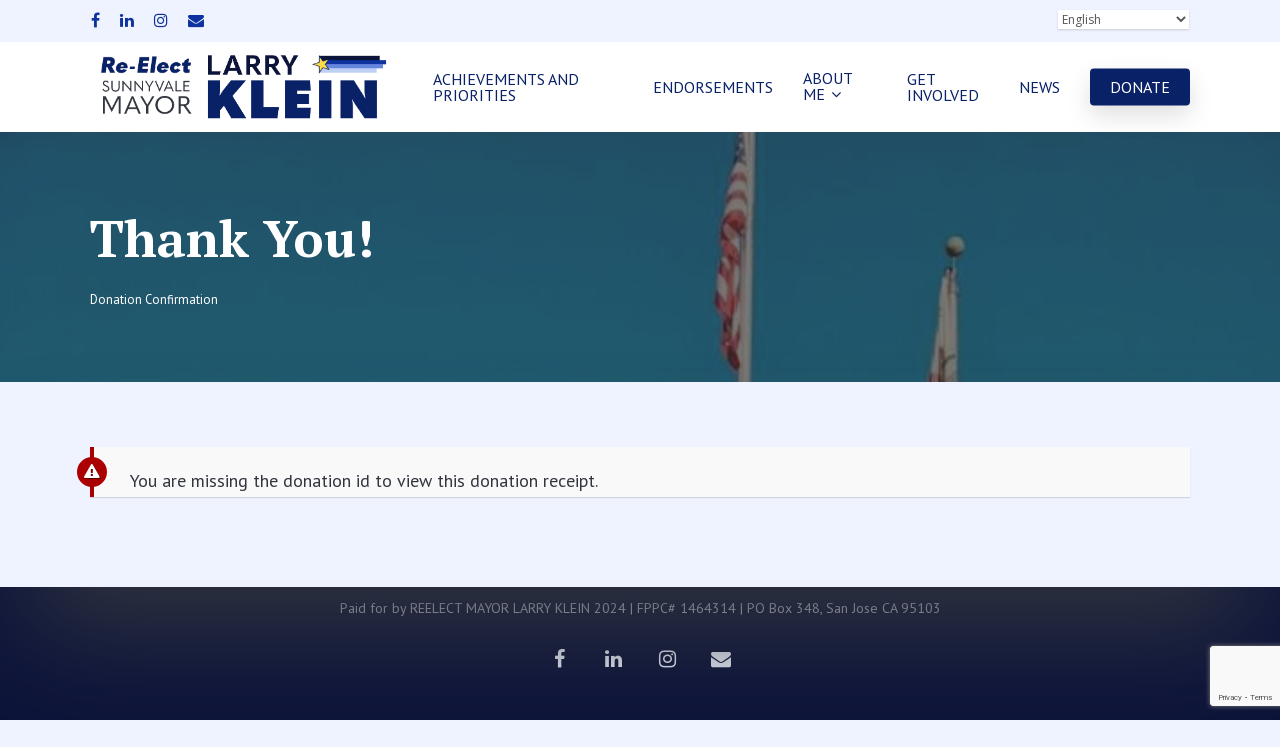

--- FILE ---
content_type: text/html; charset=utf-8
request_url: https://www.google.com/recaptcha/api2/anchor?ar=1&k=6LfnKW4aAAAAALuXHeobo6iUTG_pNAigR75N0jMT&co=aHR0cHM6Ly9sYXJyeWZvcm1heW9yLmNvbTo0NDM.&hl=en&v=N67nZn4AqZkNcbeMu4prBgzg&size=invisible&anchor-ms=20000&execute-ms=30000&cb=w840aesb6t8z
body_size: 48360
content:
<!DOCTYPE HTML><html dir="ltr" lang="en"><head><meta http-equiv="Content-Type" content="text/html; charset=UTF-8">
<meta http-equiv="X-UA-Compatible" content="IE=edge">
<title>reCAPTCHA</title>
<style type="text/css">
/* cyrillic-ext */
@font-face {
  font-family: 'Roboto';
  font-style: normal;
  font-weight: 400;
  font-stretch: 100%;
  src: url(//fonts.gstatic.com/s/roboto/v48/KFO7CnqEu92Fr1ME7kSn66aGLdTylUAMa3GUBHMdazTgWw.woff2) format('woff2');
  unicode-range: U+0460-052F, U+1C80-1C8A, U+20B4, U+2DE0-2DFF, U+A640-A69F, U+FE2E-FE2F;
}
/* cyrillic */
@font-face {
  font-family: 'Roboto';
  font-style: normal;
  font-weight: 400;
  font-stretch: 100%;
  src: url(//fonts.gstatic.com/s/roboto/v48/KFO7CnqEu92Fr1ME7kSn66aGLdTylUAMa3iUBHMdazTgWw.woff2) format('woff2');
  unicode-range: U+0301, U+0400-045F, U+0490-0491, U+04B0-04B1, U+2116;
}
/* greek-ext */
@font-face {
  font-family: 'Roboto';
  font-style: normal;
  font-weight: 400;
  font-stretch: 100%;
  src: url(//fonts.gstatic.com/s/roboto/v48/KFO7CnqEu92Fr1ME7kSn66aGLdTylUAMa3CUBHMdazTgWw.woff2) format('woff2');
  unicode-range: U+1F00-1FFF;
}
/* greek */
@font-face {
  font-family: 'Roboto';
  font-style: normal;
  font-weight: 400;
  font-stretch: 100%;
  src: url(//fonts.gstatic.com/s/roboto/v48/KFO7CnqEu92Fr1ME7kSn66aGLdTylUAMa3-UBHMdazTgWw.woff2) format('woff2');
  unicode-range: U+0370-0377, U+037A-037F, U+0384-038A, U+038C, U+038E-03A1, U+03A3-03FF;
}
/* math */
@font-face {
  font-family: 'Roboto';
  font-style: normal;
  font-weight: 400;
  font-stretch: 100%;
  src: url(//fonts.gstatic.com/s/roboto/v48/KFO7CnqEu92Fr1ME7kSn66aGLdTylUAMawCUBHMdazTgWw.woff2) format('woff2');
  unicode-range: U+0302-0303, U+0305, U+0307-0308, U+0310, U+0312, U+0315, U+031A, U+0326-0327, U+032C, U+032F-0330, U+0332-0333, U+0338, U+033A, U+0346, U+034D, U+0391-03A1, U+03A3-03A9, U+03B1-03C9, U+03D1, U+03D5-03D6, U+03F0-03F1, U+03F4-03F5, U+2016-2017, U+2034-2038, U+203C, U+2040, U+2043, U+2047, U+2050, U+2057, U+205F, U+2070-2071, U+2074-208E, U+2090-209C, U+20D0-20DC, U+20E1, U+20E5-20EF, U+2100-2112, U+2114-2115, U+2117-2121, U+2123-214F, U+2190, U+2192, U+2194-21AE, U+21B0-21E5, U+21F1-21F2, U+21F4-2211, U+2213-2214, U+2216-22FF, U+2308-230B, U+2310, U+2319, U+231C-2321, U+2336-237A, U+237C, U+2395, U+239B-23B7, U+23D0, U+23DC-23E1, U+2474-2475, U+25AF, U+25B3, U+25B7, U+25BD, U+25C1, U+25CA, U+25CC, U+25FB, U+266D-266F, U+27C0-27FF, U+2900-2AFF, U+2B0E-2B11, U+2B30-2B4C, U+2BFE, U+3030, U+FF5B, U+FF5D, U+1D400-1D7FF, U+1EE00-1EEFF;
}
/* symbols */
@font-face {
  font-family: 'Roboto';
  font-style: normal;
  font-weight: 400;
  font-stretch: 100%;
  src: url(//fonts.gstatic.com/s/roboto/v48/KFO7CnqEu92Fr1ME7kSn66aGLdTylUAMaxKUBHMdazTgWw.woff2) format('woff2');
  unicode-range: U+0001-000C, U+000E-001F, U+007F-009F, U+20DD-20E0, U+20E2-20E4, U+2150-218F, U+2190, U+2192, U+2194-2199, U+21AF, U+21E6-21F0, U+21F3, U+2218-2219, U+2299, U+22C4-22C6, U+2300-243F, U+2440-244A, U+2460-24FF, U+25A0-27BF, U+2800-28FF, U+2921-2922, U+2981, U+29BF, U+29EB, U+2B00-2BFF, U+4DC0-4DFF, U+FFF9-FFFB, U+10140-1018E, U+10190-1019C, U+101A0, U+101D0-101FD, U+102E0-102FB, U+10E60-10E7E, U+1D2C0-1D2D3, U+1D2E0-1D37F, U+1F000-1F0FF, U+1F100-1F1AD, U+1F1E6-1F1FF, U+1F30D-1F30F, U+1F315, U+1F31C, U+1F31E, U+1F320-1F32C, U+1F336, U+1F378, U+1F37D, U+1F382, U+1F393-1F39F, U+1F3A7-1F3A8, U+1F3AC-1F3AF, U+1F3C2, U+1F3C4-1F3C6, U+1F3CA-1F3CE, U+1F3D4-1F3E0, U+1F3ED, U+1F3F1-1F3F3, U+1F3F5-1F3F7, U+1F408, U+1F415, U+1F41F, U+1F426, U+1F43F, U+1F441-1F442, U+1F444, U+1F446-1F449, U+1F44C-1F44E, U+1F453, U+1F46A, U+1F47D, U+1F4A3, U+1F4B0, U+1F4B3, U+1F4B9, U+1F4BB, U+1F4BF, U+1F4C8-1F4CB, U+1F4D6, U+1F4DA, U+1F4DF, U+1F4E3-1F4E6, U+1F4EA-1F4ED, U+1F4F7, U+1F4F9-1F4FB, U+1F4FD-1F4FE, U+1F503, U+1F507-1F50B, U+1F50D, U+1F512-1F513, U+1F53E-1F54A, U+1F54F-1F5FA, U+1F610, U+1F650-1F67F, U+1F687, U+1F68D, U+1F691, U+1F694, U+1F698, U+1F6AD, U+1F6B2, U+1F6B9-1F6BA, U+1F6BC, U+1F6C6-1F6CF, U+1F6D3-1F6D7, U+1F6E0-1F6EA, U+1F6F0-1F6F3, U+1F6F7-1F6FC, U+1F700-1F7FF, U+1F800-1F80B, U+1F810-1F847, U+1F850-1F859, U+1F860-1F887, U+1F890-1F8AD, U+1F8B0-1F8BB, U+1F8C0-1F8C1, U+1F900-1F90B, U+1F93B, U+1F946, U+1F984, U+1F996, U+1F9E9, U+1FA00-1FA6F, U+1FA70-1FA7C, U+1FA80-1FA89, U+1FA8F-1FAC6, U+1FACE-1FADC, U+1FADF-1FAE9, U+1FAF0-1FAF8, U+1FB00-1FBFF;
}
/* vietnamese */
@font-face {
  font-family: 'Roboto';
  font-style: normal;
  font-weight: 400;
  font-stretch: 100%;
  src: url(//fonts.gstatic.com/s/roboto/v48/KFO7CnqEu92Fr1ME7kSn66aGLdTylUAMa3OUBHMdazTgWw.woff2) format('woff2');
  unicode-range: U+0102-0103, U+0110-0111, U+0128-0129, U+0168-0169, U+01A0-01A1, U+01AF-01B0, U+0300-0301, U+0303-0304, U+0308-0309, U+0323, U+0329, U+1EA0-1EF9, U+20AB;
}
/* latin-ext */
@font-face {
  font-family: 'Roboto';
  font-style: normal;
  font-weight: 400;
  font-stretch: 100%;
  src: url(//fonts.gstatic.com/s/roboto/v48/KFO7CnqEu92Fr1ME7kSn66aGLdTylUAMa3KUBHMdazTgWw.woff2) format('woff2');
  unicode-range: U+0100-02BA, U+02BD-02C5, U+02C7-02CC, U+02CE-02D7, U+02DD-02FF, U+0304, U+0308, U+0329, U+1D00-1DBF, U+1E00-1E9F, U+1EF2-1EFF, U+2020, U+20A0-20AB, U+20AD-20C0, U+2113, U+2C60-2C7F, U+A720-A7FF;
}
/* latin */
@font-face {
  font-family: 'Roboto';
  font-style: normal;
  font-weight: 400;
  font-stretch: 100%;
  src: url(//fonts.gstatic.com/s/roboto/v48/KFO7CnqEu92Fr1ME7kSn66aGLdTylUAMa3yUBHMdazQ.woff2) format('woff2');
  unicode-range: U+0000-00FF, U+0131, U+0152-0153, U+02BB-02BC, U+02C6, U+02DA, U+02DC, U+0304, U+0308, U+0329, U+2000-206F, U+20AC, U+2122, U+2191, U+2193, U+2212, U+2215, U+FEFF, U+FFFD;
}
/* cyrillic-ext */
@font-face {
  font-family: 'Roboto';
  font-style: normal;
  font-weight: 500;
  font-stretch: 100%;
  src: url(//fonts.gstatic.com/s/roboto/v48/KFO7CnqEu92Fr1ME7kSn66aGLdTylUAMa3GUBHMdazTgWw.woff2) format('woff2');
  unicode-range: U+0460-052F, U+1C80-1C8A, U+20B4, U+2DE0-2DFF, U+A640-A69F, U+FE2E-FE2F;
}
/* cyrillic */
@font-face {
  font-family: 'Roboto';
  font-style: normal;
  font-weight: 500;
  font-stretch: 100%;
  src: url(//fonts.gstatic.com/s/roboto/v48/KFO7CnqEu92Fr1ME7kSn66aGLdTylUAMa3iUBHMdazTgWw.woff2) format('woff2');
  unicode-range: U+0301, U+0400-045F, U+0490-0491, U+04B0-04B1, U+2116;
}
/* greek-ext */
@font-face {
  font-family: 'Roboto';
  font-style: normal;
  font-weight: 500;
  font-stretch: 100%;
  src: url(//fonts.gstatic.com/s/roboto/v48/KFO7CnqEu92Fr1ME7kSn66aGLdTylUAMa3CUBHMdazTgWw.woff2) format('woff2');
  unicode-range: U+1F00-1FFF;
}
/* greek */
@font-face {
  font-family: 'Roboto';
  font-style: normal;
  font-weight: 500;
  font-stretch: 100%;
  src: url(//fonts.gstatic.com/s/roboto/v48/KFO7CnqEu92Fr1ME7kSn66aGLdTylUAMa3-UBHMdazTgWw.woff2) format('woff2');
  unicode-range: U+0370-0377, U+037A-037F, U+0384-038A, U+038C, U+038E-03A1, U+03A3-03FF;
}
/* math */
@font-face {
  font-family: 'Roboto';
  font-style: normal;
  font-weight: 500;
  font-stretch: 100%;
  src: url(//fonts.gstatic.com/s/roboto/v48/KFO7CnqEu92Fr1ME7kSn66aGLdTylUAMawCUBHMdazTgWw.woff2) format('woff2');
  unicode-range: U+0302-0303, U+0305, U+0307-0308, U+0310, U+0312, U+0315, U+031A, U+0326-0327, U+032C, U+032F-0330, U+0332-0333, U+0338, U+033A, U+0346, U+034D, U+0391-03A1, U+03A3-03A9, U+03B1-03C9, U+03D1, U+03D5-03D6, U+03F0-03F1, U+03F4-03F5, U+2016-2017, U+2034-2038, U+203C, U+2040, U+2043, U+2047, U+2050, U+2057, U+205F, U+2070-2071, U+2074-208E, U+2090-209C, U+20D0-20DC, U+20E1, U+20E5-20EF, U+2100-2112, U+2114-2115, U+2117-2121, U+2123-214F, U+2190, U+2192, U+2194-21AE, U+21B0-21E5, U+21F1-21F2, U+21F4-2211, U+2213-2214, U+2216-22FF, U+2308-230B, U+2310, U+2319, U+231C-2321, U+2336-237A, U+237C, U+2395, U+239B-23B7, U+23D0, U+23DC-23E1, U+2474-2475, U+25AF, U+25B3, U+25B7, U+25BD, U+25C1, U+25CA, U+25CC, U+25FB, U+266D-266F, U+27C0-27FF, U+2900-2AFF, U+2B0E-2B11, U+2B30-2B4C, U+2BFE, U+3030, U+FF5B, U+FF5D, U+1D400-1D7FF, U+1EE00-1EEFF;
}
/* symbols */
@font-face {
  font-family: 'Roboto';
  font-style: normal;
  font-weight: 500;
  font-stretch: 100%;
  src: url(//fonts.gstatic.com/s/roboto/v48/KFO7CnqEu92Fr1ME7kSn66aGLdTylUAMaxKUBHMdazTgWw.woff2) format('woff2');
  unicode-range: U+0001-000C, U+000E-001F, U+007F-009F, U+20DD-20E0, U+20E2-20E4, U+2150-218F, U+2190, U+2192, U+2194-2199, U+21AF, U+21E6-21F0, U+21F3, U+2218-2219, U+2299, U+22C4-22C6, U+2300-243F, U+2440-244A, U+2460-24FF, U+25A0-27BF, U+2800-28FF, U+2921-2922, U+2981, U+29BF, U+29EB, U+2B00-2BFF, U+4DC0-4DFF, U+FFF9-FFFB, U+10140-1018E, U+10190-1019C, U+101A0, U+101D0-101FD, U+102E0-102FB, U+10E60-10E7E, U+1D2C0-1D2D3, U+1D2E0-1D37F, U+1F000-1F0FF, U+1F100-1F1AD, U+1F1E6-1F1FF, U+1F30D-1F30F, U+1F315, U+1F31C, U+1F31E, U+1F320-1F32C, U+1F336, U+1F378, U+1F37D, U+1F382, U+1F393-1F39F, U+1F3A7-1F3A8, U+1F3AC-1F3AF, U+1F3C2, U+1F3C4-1F3C6, U+1F3CA-1F3CE, U+1F3D4-1F3E0, U+1F3ED, U+1F3F1-1F3F3, U+1F3F5-1F3F7, U+1F408, U+1F415, U+1F41F, U+1F426, U+1F43F, U+1F441-1F442, U+1F444, U+1F446-1F449, U+1F44C-1F44E, U+1F453, U+1F46A, U+1F47D, U+1F4A3, U+1F4B0, U+1F4B3, U+1F4B9, U+1F4BB, U+1F4BF, U+1F4C8-1F4CB, U+1F4D6, U+1F4DA, U+1F4DF, U+1F4E3-1F4E6, U+1F4EA-1F4ED, U+1F4F7, U+1F4F9-1F4FB, U+1F4FD-1F4FE, U+1F503, U+1F507-1F50B, U+1F50D, U+1F512-1F513, U+1F53E-1F54A, U+1F54F-1F5FA, U+1F610, U+1F650-1F67F, U+1F687, U+1F68D, U+1F691, U+1F694, U+1F698, U+1F6AD, U+1F6B2, U+1F6B9-1F6BA, U+1F6BC, U+1F6C6-1F6CF, U+1F6D3-1F6D7, U+1F6E0-1F6EA, U+1F6F0-1F6F3, U+1F6F7-1F6FC, U+1F700-1F7FF, U+1F800-1F80B, U+1F810-1F847, U+1F850-1F859, U+1F860-1F887, U+1F890-1F8AD, U+1F8B0-1F8BB, U+1F8C0-1F8C1, U+1F900-1F90B, U+1F93B, U+1F946, U+1F984, U+1F996, U+1F9E9, U+1FA00-1FA6F, U+1FA70-1FA7C, U+1FA80-1FA89, U+1FA8F-1FAC6, U+1FACE-1FADC, U+1FADF-1FAE9, U+1FAF0-1FAF8, U+1FB00-1FBFF;
}
/* vietnamese */
@font-face {
  font-family: 'Roboto';
  font-style: normal;
  font-weight: 500;
  font-stretch: 100%;
  src: url(//fonts.gstatic.com/s/roboto/v48/KFO7CnqEu92Fr1ME7kSn66aGLdTylUAMa3OUBHMdazTgWw.woff2) format('woff2');
  unicode-range: U+0102-0103, U+0110-0111, U+0128-0129, U+0168-0169, U+01A0-01A1, U+01AF-01B0, U+0300-0301, U+0303-0304, U+0308-0309, U+0323, U+0329, U+1EA0-1EF9, U+20AB;
}
/* latin-ext */
@font-face {
  font-family: 'Roboto';
  font-style: normal;
  font-weight: 500;
  font-stretch: 100%;
  src: url(//fonts.gstatic.com/s/roboto/v48/KFO7CnqEu92Fr1ME7kSn66aGLdTylUAMa3KUBHMdazTgWw.woff2) format('woff2');
  unicode-range: U+0100-02BA, U+02BD-02C5, U+02C7-02CC, U+02CE-02D7, U+02DD-02FF, U+0304, U+0308, U+0329, U+1D00-1DBF, U+1E00-1E9F, U+1EF2-1EFF, U+2020, U+20A0-20AB, U+20AD-20C0, U+2113, U+2C60-2C7F, U+A720-A7FF;
}
/* latin */
@font-face {
  font-family: 'Roboto';
  font-style: normal;
  font-weight: 500;
  font-stretch: 100%;
  src: url(//fonts.gstatic.com/s/roboto/v48/KFO7CnqEu92Fr1ME7kSn66aGLdTylUAMa3yUBHMdazQ.woff2) format('woff2');
  unicode-range: U+0000-00FF, U+0131, U+0152-0153, U+02BB-02BC, U+02C6, U+02DA, U+02DC, U+0304, U+0308, U+0329, U+2000-206F, U+20AC, U+2122, U+2191, U+2193, U+2212, U+2215, U+FEFF, U+FFFD;
}
/* cyrillic-ext */
@font-face {
  font-family: 'Roboto';
  font-style: normal;
  font-weight: 900;
  font-stretch: 100%;
  src: url(//fonts.gstatic.com/s/roboto/v48/KFO7CnqEu92Fr1ME7kSn66aGLdTylUAMa3GUBHMdazTgWw.woff2) format('woff2');
  unicode-range: U+0460-052F, U+1C80-1C8A, U+20B4, U+2DE0-2DFF, U+A640-A69F, U+FE2E-FE2F;
}
/* cyrillic */
@font-face {
  font-family: 'Roboto';
  font-style: normal;
  font-weight: 900;
  font-stretch: 100%;
  src: url(//fonts.gstatic.com/s/roboto/v48/KFO7CnqEu92Fr1ME7kSn66aGLdTylUAMa3iUBHMdazTgWw.woff2) format('woff2');
  unicode-range: U+0301, U+0400-045F, U+0490-0491, U+04B0-04B1, U+2116;
}
/* greek-ext */
@font-face {
  font-family: 'Roboto';
  font-style: normal;
  font-weight: 900;
  font-stretch: 100%;
  src: url(//fonts.gstatic.com/s/roboto/v48/KFO7CnqEu92Fr1ME7kSn66aGLdTylUAMa3CUBHMdazTgWw.woff2) format('woff2');
  unicode-range: U+1F00-1FFF;
}
/* greek */
@font-face {
  font-family: 'Roboto';
  font-style: normal;
  font-weight: 900;
  font-stretch: 100%;
  src: url(//fonts.gstatic.com/s/roboto/v48/KFO7CnqEu92Fr1ME7kSn66aGLdTylUAMa3-UBHMdazTgWw.woff2) format('woff2');
  unicode-range: U+0370-0377, U+037A-037F, U+0384-038A, U+038C, U+038E-03A1, U+03A3-03FF;
}
/* math */
@font-face {
  font-family: 'Roboto';
  font-style: normal;
  font-weight: 900;
  font-stretch: 100%;
  src: url(//fonts.gstatic.com/s/roboto/v48/KFO7CnqEu92Fr1ME7kSn66aGLdTylUAMawCUBHMdazTgWw.woff2) format('woff2');
  unicode-range: U+0302-0303, U+0305, U+0307-0308, U+0310, U+0312, U+0315, U+031A, U+0326-0327, U+032C, U+032F-0330, U+0332-0333, U+0338, U+033A, U+0346, U+034D, U+0391-03A1, U+03A3-03A9, U+03B1-03C9, U+03D1, U+03D5-03D6, U+03F0-03F1, U+03F4-03F5, U+2016-2017, U+2034-2038, U+203C, U+2040, U+2043, U+2047, U+2050, U+2057, U+205F, U+2070-2071, U+2074-208E, U+2090-209C, U+20D0-20DC, U+20E1, U+20E5-20EF, U+2100-2112, U+2114-2115, U+2117-2121, U+2123-214F, U+2190, U+2192, U+2194-21AE, U+21B0-21E5, U+21F1-21F2, U+21F4-2211, U+2213-2214, U+2216-22FF, U+2308-230B, U+2310, U+2319, U+231C-2321, U+2336-237A, U+237C, U+2395, U+239B-23B7, U+23D0, U+23DC-23E1, U+2474-2475, U+25AF, U+25B3, U+25B7, U+25BD, U+25C1, U+25CA, U+25CC, U+25FB, U+266D-266F, U+27C0-27FF, U+2900-2AFF, U+2B0E-2B11, U+2B30-2B4C, U+2BFE, U+3030, U+FF5B, U+FF5D, U+1D400-1D7FF, U+1EE00-1EEFF;
}
/* symbols */
@font-face {
  font-family: 'Roboto';
  font-style: normal;
  font-weight: 900;
  font-stretch: 100%;
  src: url(//fonts.gstatic.com/s/roboto/v48/KFO7CnqEu92Fr1ME7kSn66aGLdTylUAMaxKUBHMdazTgWw.woff2) format('woff2');
  unicode-range: U+0001-000C, U+000E-001F, U+007F-009F, U+20DD-20E0, U+20E2-20E4, U+2150-218F, U+2190, U+2192, U+2194-2199, U+21AF, U+21E6-21F0, U+21F3, U+2218-2219, U+2299, U+22C4-22C6, U+2300-243F, U+2440-244A, U+2460-24FF, U+25A0-27BF, U+2800-28FF, U+2921-2922, U+2981, U+29BF, U+29EB, U+2B00-2BFF, U+4DC0-4DFF, U+FFF9-FFFB, U+10140-1018E, U+10190-1019C, U+101A0, U+101D0-101FD, U+102E0-102FB, U+10E60-10E7E, U+1D2C0-1D2D3, U+1D2E0-1D37F, U+1F000-1F0FF, U+1F100-1F1AD, U+1F1E6-1F1FF, U+1F30D-1F30F, U+1F315, U+1F31C, U+1F31E, U+1F320-1F32C, U+1F336, U+1F378, U+1F37D, U+1F382, U+1F393-1F39F, U+1F3A7-1F3A8, U+1F3AC-1F3AF, U+1F3C2, U+1F3C4-1F3C6, U+1F3CA-1F3CE, U+1F3D4-1F3E0, U+1F3ED, U+1F3F1-1F3F3, U+1F3F5-1F3F7, U+1F408, U+1F415, U+1F41F, U+1F426, U+1F43F, U+1F441-1F442, U+1F444, U+1F446-1F449, U+1F44C-1F44E, U+1F453, U+1F46A, U+1F47D, U+1F4A3, U+1F4B0, U+1F4B3, U+1F4B9, U+1F4BB, U+1F4BF, U+1F4C8-1F4CB, U+1F4D6, U+1F4DA, U+1F4DF, U+1F4E3-1F4E6, U+1F4EA-1F4ED, U+1F4F7, U+1F4F9-1F4FB, U+1F4FD-1F4FE, U+1F503, U+1F507-1F50B, U+1F50D, U+1F512-1F513, U+1F53E-1F54A, U+1F54F-1F5FA, U+1F610, U+1F650-1F67F, U+1F687, U+1F68D, U+1F691, U+1F694, U+1F698, U+1F6AD, U+1F6B2, U+1F6B9-1F6BA, U+1F6BC, U+1F6C6-1F6CF, U+1F6D3-1F6D7, U+1F6E0-1F6EA, U+1F6F0-1F6F3, U+1F6F7-1F6FC, U+1F700-1F7FF, U+1F800-1F80B, U+1F810-1F847, U+1F850-1F859, U+1F860-1F887, U+1F890-1F8AD, U+1F8B0-1F8BB, U+1F8C0-1F8C1, U+1F900-1F90B, U+1F93B, U+1F946, U+1F984, U+1F996, U+1F9E9, U+1FA00-1FA6F, U+1FA70-1FA7C, U+1FA80-1FA89, U+1FA8F-1FAC6, U+1FACE-1FADC, U+1FADF-1FAE9, U+1FAF0-1FAF8, U+1FB00-1FBFF;
}
/* vietnamese */
@font-face {
  font-family: 'Roboto';
  font-style: normal;
  font-weight: 900;
  font-stretch: 100%;
  src: url(//fonts.gstatic.com/s/roboto/v48/KFO7CnqEu92Fr1ME7kSn66aGLdTylUAMa3OUBHMdazTgWw.woff2) format('woff2');
  unicode-range: U+0102-0103, U+0110-0111, U+0128-0129, U+0168-0169, U+01A0-01A1, U+01AF-01B0, U+0300-0301, U+0303-0304, U+0308-0309, U+0323, U+0329, U+1EA0-1EF9, U+20AB;
}
/* latin-ext */
@font-face {
  font-family: 'Roboto';
  font-style: normal;
  font-weight: 900;
  font-stretch: 100%;
  src: url(//fonts.gstatic.com/s/roboto/v48/KFO7CnqEu92Fr1ME7kSn66aGLdTylUAMa3KUBHMdazTgWw.woff2) format('woff2');
  unicode-range: U+0100-02BA, U+02BD-02C5, U+02C7-02CC, U+02CE-02D7, U+02DD-02FF, U+0304, U+0308, U+0329, U+1D00-1DBF, U+1E00-1E9F, U+1EF2-1EFF, U+2020, U+20A0-20AB, U+20AD-20C0, U+2113, U+2C60-2C7F, U+A720-A7FF;
}
/* latin */
@font-face {
  font-family: 'Roboto';
  font-style: normal;
  font-weight: 900;
  font-stretch: 100%;
  src: url(//fonts.gstatic.com/s/roboto/v48/KFO7CnqEu92Fr1ME7kSn66aGLdTylUAMa3yUBHMdazQ.woff2) format('woff2');
  unicode-range: U+0000-00FF, U+0131, U+0152-0153, U+02BB-02BC, U+02C6, U+02DA, U+02DC, U+0304, U+0308, U+0329, U+2000-206F, U+20AC, U+2122, U+2191, U+2193, U+2212, U+2215, U+FEFF, U+FFFD;
}

</style>
<link rel="stylesheet" type="text/css" href="https://www.gstatic.com/recaptcha/releases/N67nZn4AqZkNcbeMu4prBgzg/styles__ltr.css">
<script nonce="si9SuQQkEli6ERJ4eTjCpA" type="text/javascript">window['__recaptcha_api'] = 'https://www.google.com/recaptcha/api2/';</script>
<script type="text/javascript" src="https://www.gstatic.com/recaptcha/releases/N67nZn4AqZkNcbeMu4prBgzg/recaptcha__en.js" nonce="si9SuQQkEli6ERJ4eTjCpA">
      
    </script></head>
<body><div id="rc-anchor-alert" class="rc-anchor-alert"></div>
<input type="hidden" id="recaptcha-token" value="[base64]">
<script type="text/javascript" nonce="si9SuQQkEli6ERJ4eTjCpA">
      recaptcha.anchor.Main.init("[\x22ainput\x22,[\x22bgdata\x22,\x22\x22,\[base64]/[base64]/[base64]/[base64]/[base64]/[base64]/[base64]/[base64]/bmV3IFlbcV0oQVswXSk6aD09Mj9uZXcgWVtxXShBWzBdLEFbMV0pOmg9PTM/bmV3IFlbcV0oQVswXSxBWzFdLEFbMl0pOmg9PTQ/[base64]/aXcoSS5ILEkpOngoOCx0cnVlLEkpfSxFMj12LnJlcXVlc3RJZGxlQ2FsbGJhY2s/[base64]/[base64]/[base64]/[base64]\\u003d\x22,\[base64]\\u003d\x22,\[base64]/[base64]/w7ZvKh1sDT/[base64]/[base64]/DnUIZUMKeGHRrRSrDucOuw5/[base64]/w60HwqzDg8Oaw7QXTnHCiMKyQw1Ge2FhwptGBF/Co8OKY8KZIE9uwrZCw64yKMOHfcOjw6/Du8K0w7/DjAsKZsK5KlLCsWJ4PykUwoM5eDMie8KqH18WZ2hGY1t0SB4/NsOUAAd1wovDoXLDhMOiw6opwqPDm0TCuW9wYsKWw6LCmEIQHMKSK2XCucOuwp0rw7jCkncWwqPDh8Onw4rDn8OjJMKWwqTDpVFiP8KdwpR2wrgEwqZ/KQ0/WWZaM8K4wr3DgMKoVMOIwqjCoyl7wrnCkRc3wo0Nw404w7B9YsOZPMKxwqkud8KZwqYWRWRnw6YRS3UPw6lCEsO8wrrClAnDscKEw6jCsBTCv3/[base64]/Dl1oyKV1SEVk+wrHDimTDjzrDn8ORDUbDgynDu0PChjvCsMKmwpQlw7oxc20twq/CtXE+w6jDusOxwrrDt2Qsw7jDsXoGTHh6w4RSa8KDwp/CjE/DsHTDksOHw6kowr1CcMOPw5jCmw4ew4lfCXsWwr9VJTYQcVhOwqFgesKOMMKsI00ndcKBTgDCnlfCgAnDlMKZwpbCg8KKwoxbwrIpQcO7dcOyNRcLwrF6wp5gDT3DvcOjAXhzwr7Dgk/CigTCt0PCribDscOvw5FOwoR3w4RDRzXCgHzDjx/DqsOrXwEhWcOfc14QdW/[base64]/[base64]/CgTfCp1JswrkMw47DoBzCmSURwrRxw7vCtRnDlcOjSXnCoF/[base64]/DkcO4T8OBaWJsdcKuSA7CqsKZOcOLwocvPcOQRALDq08nRMODwrjDoGLCg8O+OS4KAzrCiSpzw4ARe8Oqw57DvDB+wqMawrrDpg/CtU/CrH3DqcKGwotTN8KjPcKLw6Fwwr7DqhHDs8KJw4TDtcODLcKYXMOEJjM5wqPCrxrCjgrDlnRVw6tiw47CnMOhw7F8EcK3eMO3w6nCvcKzYMO2w6fCmkvCkgLCkhXCpBN4w7V/JMKTw7deEmcuwrzCtUBPTWPDmhTCrcKydEdpwo7CjiXCiFoPw6Njwo7CncOSwrJdRcKaD8OCVsOXw45wwpnCvQ5NF8K8GcO/w5PCgMKPw5LDrcKKbMOzw4rDmMO8wpDCsMOqwrhCwqtyF3gtE8KawoDDp8OZGRN/Gl8nw44BRz3CrcO3JcOew7jClsO2wrrDt8OOR8KUCQrDqMKRA8O/RD/CtcKVwoRjwqTDk8OWw7XDogvCim7Ds8K0ZCfDhXLDkFVTwqPCl8OHw4FnwpzCvsKOGcK/woTCicKowpNrU8Khw63CminDulnCrC/ChzbCo8O2X8Kzw5nDisOrwrvDkMOswpnDqnDCh8ORLcOMLULCksOyJ8KHw5VdGhtUFcONfMKsdRYXaB7DisK+wqrDvsOWwq0rwpkaGyvDmnLCgnDDt8OvwqjChFcZw5FGeRkVw5HDgjDDqiFOCVjDiQRaw7fDlRjCosKSw7DDtS/CgsO2w7dUw6EpwrYbwqXDk8OUw7TCnzN0CRx1TkQIwrHDqMOAwoTCiMKNw57Dk0HClxYBbRxDCcKcPVzDvC0CwrLChMKGM8OJwoleAsKtwojCsMKQwq9/w5/Dv8Kxw5nDkMKyacKVamvCssK+wpLDpjbDoWrDnMKNwpDDghlowqAuw5ZHwq3DisO6IA9KXRjDssKjKA3Ch8KYw4LDikwQw77DqXLDjsKgw6rCl03CvS8tDEIzwqjDl0DCqU8aUcO1wqU7GRjDnxEJRMK3wp/DlFdVw5zCssKQSRPCnUTDhcKjYcOab2vDrsOtPRRdY3MhL3UAwpLDsz/Cih8Aw7/CihbCkXZUKMK0wp3DsF/[base64]/CsVvCp3w8woxBw7DCkR/DqTllG8KAUMOvwqlIwqAwFyzCr09TwrdSBMO6Hw1fw78Gwo9Ow4tLw7XDmMOMw6nDgsKiwoZ7w79dw4TDk8KpcCDClMODLMO1wpsUUMKYbhRuwqNqw63CocKcAR1LwoUtw7/CukFRw75NFRB4I8KVJA/[base64]/Dg8Ouw4PDpsKfwrHCs2B4Zi3CiUFTC8K8wrzCgcKvwoDChj3DqT45enIuEnVZfFbDpUHCkMK7wpfCiMKlV8ObwrfDrcOQIW3DiVzDmnDDisOdHcOBwpXCusOtw4XDisKEKw1jwqRywpvDv1tXwrXCpMOIw5Ekwrx6w4bCqsOef3zDug/[base64]/DusOJJ8KEIX7DjG5JX8KSXFxwUsKxwpjDlDTCjE4uwrR3wo/Do8Ozwo8QbMKyw59Yw7dWBQoqw7J5f3cZw6vDmwjDm8ObScO4HcO/[base64]/DgGVpS8ORBMOrw41DXcKAw75le3XDumNuwqjDki/ClEdiSwrDqMOED8ObOcO2woYsw7VHO8OCHUAHwrDCvcOZwrDCt8K8LTIHMcOnacKiw73DkcOABcKyPcKWwqdjNcOoSsOxRsOPesOsHcO6w4LCnjZ1wrNRXsKqV1UFOsKYwpLDsFnChXZfwqvCvzzCn8Ktw6rDtS/CtcORwq/Dr8KtfsOSFDTChcOLLcKyMUJLRmVdcQXCtm1Cw6PCt07DhGnChMK0DsK0ak4MdFPDt8Kkwog4WgLDncObwozDg8Kmw6YuM8KtwpYWTcKhEcObWcOxwr3DvsKwMlTDqj1cNkkZwpkSXcONWnpQa8Obw4/CvMORwrpNCcOSw5zDqHEmwoDDs8Oww6TDo8KLwrB1w6XCn23DrRPCosKHwofCvsONwqHCo8ORwpfDj8KeQ2gAHcKIw49jwpwhb0vCt2XCmcK0w43DmcKNGMOCwpnCj8O3AFFvYzModMKRXsOEwpzDoUPCi1sjwr/CjsKFw7zDoCfCv33DqhrClFbCiUokw5YOwocNw7BVw4HDnzlLwpVLw6/CosKSH8OJw5pQaMKzwrPChGHCq1ACbAlsdMOfW2rDnsKXw65cACTClcKgdcO2DxJww5RST2g/Ah82wo9gRWMWw7cFw7F9csOhw71nfcOWwprDkHFlTcKZwqrDqMKFEcK0SMOSTX3DiMKIwoEqw7V5wqNOQsOuwo1dw4jCv8K/McKnNGTCisKxwpXDjcK6bMOYJMOfw54Jwq86TURowp/DoMO3wqXCsD/DqMO+w4BTw6fDr07CqUMsBMOKwqrCiTBgNSnCvgUxFMKbKsKiQ8K4KVrDpj0Uwq/Dp8OSGlPCh0RtecOzBsK5wrwBZWHDphFkw7XChCh4wr/Dkw4zT8KxDsOMOX7Cu8OUw7jDtS7Du2IrGcOcw6LDg8OvLxbCk8OAPcO4wrMrPQTDjFYVw47Dt2s3w4xswq19wqHCsMOnw73CsxclwqPDtCEqIsKVP1BgdMOnJ1RkwoQVw7c4MBDDiVjCkMKzw7pLw6/CjMO+w4pDw4xAw5Ndw7/CmcKHccKmMg1GHC7Cu8OUwqoBwp/[base64]/[base64]/CghjDhsO9FsOnKcKXwpfCr8OaOQ1OwpnCtcO/[base64]/[base64]/[base64]/CrMOFQ8K1wrrDscKaNxgVwr3Cvx8TGMObwpEMfcKAw7FAXiBxecKWSsOtdzfDsScqw5pzw4HCqMOKwpwvEcKnw4/[base64]/[base64]/[base64]/w5cqGzfDisK8YWTCjRjDgcKxwoBZc8O8wpjCpcKhVsOXFXfDgcK/wqcqwqbDisKIw5zDvgHCrEgrwpo7wpgfw5rCoMKzwobDl8O8YsKuGMOJw7N/wprDscKZwotJwrzCnyVfYsOJPsKZY1/[base64]/Cn8OAwrIRNcKiwrViwp/[base64]/DkT4FUsKSa8OwDMO0M8KnFg3DrcO3YGszIhdYw6x7JD0EA8KYw5IcYSobwpwQw4/Cvl/DrhQOw5h/[base64]/DrMK5w53DhiUMdMKcwrNVBkrDrDsQVMOYU8KQwpBZwrB/w6FdwqfDlsKVF8OsSsK+wpbDlWLDl3oawpDCl8KrJcOCVMOpTcOTQcORLMKnRcOAOjxdQsK7eDpvRV0Kw7J9asOkworCoMK5wp7Dg0LDgm/Do8KySMKHZ1Zbwog8SQ90HMKqw5wFB8K/w4jCs8O/b1YhQsKywprCvFVTw5/[base64]/w67Dq1cSwoFmbcK5w6NgUkTCvsKmeMKqwoEhwoB5SHI4HMOVw4nDnMKHY8K5PcOMw6/CuAN1w5TCl8KSAMK5cT7DpGsrwpbDt8KmwqrDjcO+w75sFMKmw68aO8KdMnQAwq/[base64]/Dt8KowpPDhjfCs8OWw5TCpMKTwpwKTcKQQsKwOsOqwozDkHluwqp4wqTComkhTMKlZ8KWehfCmkBdGsKEwqTDisObOC5CARLCrRTDpHLDmkY2bMOUfsOXYXfCtlbDrw7Dp1/[base64]/QMOiw48nV2t6wrLCnMObIMKeKSQLAcOEw6zClEvCom0jwrXDpcKKw5rCnMOLw5/Dr8K8wqc5woLCpcKfJMO/[base64]/[base64]/[base64]/[base64]/DtMO4M3ohwr1qwrLCpU7DvMOxCMKtEsKjwqjDqMKUTXlmwr0JQy0GGsKCw4vCmTXDl8KNwqYZd8KvBzESw7rDgUDDgx/Cpj3CjcOVw5xBT8OqwoDCmsOuVcKAwoVgw7HCr0DCosOOTcKawq0cwqMdXX06wr/Cp8KFa2gbw6Vjw5PCqCdlw7R1SzQgw7B9w6vDscKAZEkjHlPDscOPwqAyVMKwwozCoMOtEsKXJ8OUTsOnYRHDmMKkw4nDgcKpFUk5U3/Dj29Aw5fCngDCmcKiNMOSJ8O6Xlt+NcK+wrPDpMKgw7cQAMOgYcKVVcO9LMKPwpwRwrgGw5HDlFMHwqzDkHh9wp/Cgx1SwrTDo0B+antceMKYw7oJAMKoEcO2LMOyWMO/Dk1xwpBoKCXDgsO7wozDs2PCkXwvw71FI8OmfcKPwojDqUV9ccOqw7bCvGZkw7PCicOIwoAzw6nCh8OCUT/Ck8OLQiIpw7TCkMKAw6U+wpUkw5zDrx9lwq/DtXFBwrPClsOlO8KzwoAKHMKcw7NFwrobw5fDjcOaw6MyOMOpw4fDj8K1w7pQw6DCsMO/w6DDuW7CtB8sChbDp0BLQTgCfMOYd8O+wq4uwodXw7DDrjgyw4wvwonDrCjCoMOMwrnDrsOMIcOpw6FewpdjNns9HsO6w6gNw4rDocOMwqPCiHHDksOiECI2V8KbMQdoVBE+eDTCqGQYw7vCmUo/A8KUM8OOw4LCk0vDpm09wrk+TsOxVitwwqlmPFbDjsKaw4lKwpZFWQbDqn4id8KTw4FMCcOcHGDCmcKKwqHDkgbDs8OMw4RSw5RIfMO9bMKOw6TDisKwQjLCh8ORw6nCp8OhMB7Ch3/DlQtvwpARwq/CvsO+RVbDqizCpsOzLivCnsOjwrxZNcK8w5Egw4cnCxQ4cMK1CGDClMOTw4l4w7fClsKqw7wJUwbDvE/Ck0dow50Xw7EZKCYvw59cWxHDmCkQw4/Cn8KIdE0LwpVCw4l1wqrDqk/DmyDCi8Ogwq7DkMKYcid8R8KJwrfDrQjDswAYB8OiQMOfw4cXCsO/w53Di8O9wovCtMOpTRRkTUDDgB3CmsKLwpDCkydLw7DCjsOfXGzDm8KXc8OOF8OrwqXDrw/CvglJSkjDtUsawpbDgSpDXcOzMsKASiXDh2/Ctj40FMO4BcOCwpTCnn4dw6zCncKgw59dDS/Dp2JAMzzDrhQawpbCpVzDnW/[base64]/CiXPDg8KHf1fChEbCuENbJcKZw50Sw4vCocKhTzN8GmMWFcOKwoHDqsOFwrjCsUxEw5U3dW/CusKVC2LDpcK1wr8LDMKhwrbCqjx5U8KNNnfDtA7CtcKdSBdAw5U9RGfDil8CwrvCpVvChQRiwoNow5zDoyQFGcOLAMK/[base64]/DlSNUwplLW0hlZDvDlm/Cp8KgAS3DvsKawoQoQ8Orwr/Cn8Ocw4DCnMO7wpfDmnHCv3XDo8OgVHXDtsOBTzPCpsKKwpPCjGTDlsOQPy3CrsOKZsKawo3Dk1HDiB98w5ACMmbCocOEEcK5esOfXsK7fsK/wo8IcwPCrR7Dj8KGRsKSw4zDvVHCt2MbwrzCtsO0wr3DtMKRJCjDmMOxwqc2XRDCk8KGe1QucyzDgcKdSEggRsK3e8KHU8Ktwr/[base64]/Ck8K9wonDtsKTBsOowoIZwq9DesOxw57CqcOtw6HDn8K7w4PDtytgwovCkVtOFCTChDfCpyUlw7jCkcO7b8O0wqLDhcKZw6UGfBbCjAfCpsKTwqzCuW8ywrITQsOBw6HCucOuw6PDkMKJBcO/P8KjwprDosOpw43CiSrCkEcyw7/[base64]/DjS8WwpJrwrEselcUGcKdSsKLwoQfw4Ihw5dDaMKhwp1Lw6ZGQcK4CsKbwrYJw5zCucOgP1VXGzTCucOCwoXDkcOmw6TDs8KzwppFC1rDqsO+fsOnw6PCmgdIOMKBw5NOP0fCl8O8wpHDqg/Dk8KMCwnDvQzCgWpIQcOkPgTCosOWw59Sw7jDnUMjBm08AMOSwpoQTsKnw4geWAPCscKseW3CkcOKw5ILw7TDvMKlw5J8IysQw4XClxl9w7dCdydgw4LDmsOcw43DmsOwwoM7wpTDhzAXwoDDjMKPLsOqwqVQQ8O9XT3Cj3vCrMKpw7/Co3pYXMO7w4ARI34lXznCncOZEjfDm8KowqJHw4EKLnDDgAJHwrDDtsKSw4rCr8KMw49+cH0uLUUqWRnDosO2RmJ9w5PCmCHClG8jwpUTwrEiwqvDg8OwwqUJw5jCmMK/w7PDqx/DjjHDiDpMwo9CEXfCnsOkw5bCtsKBw6rCrsOTUcKlW8Oww4XDokbCucK2wpVowpvCjENCwoDDocKCPzQcwojCtyzDqy3CssORwoPCv0I7wqF0wrjCocObC8KzacKRVHBeAwgfbcK8wrgNw7oHRU4vVcOVE3EoARHDvB9ff8OoDD4zBsKkDXHChFbCrnkmw6BNw7/CocOGw59lwpHDrBEUBVlJw4zCu8Osw4LCi0XDhQPDnMOxwo9nw4HClCRhw77CvTnDn8KPw7DDtmIowrQlw6N5w4zDhlPDsDXDimHDgsOUIzPDqsO6w5/[base64]/Dui85CcOcw6lcwqAjw6FkWmHCp8KJQEbCosKtG8OVw4TDiytKw6fCqlxPwph3w4zDpBHDpsKRwpJkMMOVwrLCqMOawoHCk8KdwoICJhfDvX9dT8Osw6vCv8Oiw6rClcKmw6rCocOGHsOmWRbCl8O6w7JAE2Ioe8O/OnbDhcKWw5fDlMKpQsK9wobDplfDosKwwrHDpmlww6jCrMKFGsKNE8OiSWtTPcKHMBhXcnvCpmc3w75/LyxWMMO8wp3DqnLDo2HDtsOtMMOJZMO3w6fCtMKrwrzCsycUw4FTw7MyVGocwqfDvMKZEmAIfsKDwqxYWcK3wq3Cr3DDlsK0E8K0dsKncMK0VsKBwoBswrxUw60aw6EFwrcSSjjDiRnCki1nw64hwo0eMgPDicKOwrLCoMKhJUzCu1jDrcKRwq/DqRhLw7XCmsKybsOMG8Ouwq7CtjB8wq/[base64]/Col06w7/CoMO9eRjDvj9pwr9BYhwfVUjCgcKHcnZdwpRgwqN4RgZ/XFoMwpvDpsKtwpVRwrJ6JFVYIsKkMhkvK8KTwrDDksK/QsOxIsORw5zCssO2IMKBG8KIw7U5wowvwrjCtsKhw4EvwrB5woPDg8KFKsObYsKEZSrCjsKxw5ghBnHCssOKWlHDrCHDjULCoHwpUzXCsBbDoU9XAmZ2UMOkRMO/[base64]/[base64]/CpcOKw5rDrMO9QMO0w5/DnsOGN8OEwp/[base64]/DoUTDsFgow5MeQHnCtsOww5TDocO/wqYzDcOgLsK0f8OcXsK7wog4w50rFMOVw4Eewo7DsWFOfsOCX8K5EsKqFBXCpcKyKAfClMKpwoXCjGPCpHBxB8OjwojDijIDLwlpwoTDqMOawpALwpYEwo3CjWMTw5XDnsKrwq4cNmbClcKfLUtoIn/Do8OAw7ISw7JSFMKLSTnCu002VsO/w73Dn2teP00owrLCrQh2wqcHwqrCuEjDsHVrYMKAfhzCoMK3wqt1SnrDvCPDqywXwqfCosOKX8Oxw6xBwr3CmsKuEVQ+OcOMwrXCh8K7ZMKIb3zDjBYZRcKPwpzCsjR+wq01wrVEBFTDs8O/BxvDhGUhRMObw6ldW0LCgwrDjcKbw6fClTbCuMKkw6xwwo7DvlBHW3o6K3RJwoA7w6XCiw3CjFrDl09Aw5tlNUooBwfDhcOYHcOew4c4JShUQxXDvcKqRwV0Ynkte8KKCMKINx9HVxHDtcO8UsKlEFJ6ZShvfTc8wpHDmTRzL8KPwq/CiQPCjhBWw6MdwrUKMGIuw4HCiHLCvVHCh8Kjw70Ew6QyfsO/w5kIwqbDu8KPZU/DlMOTYsK+EcKVw6nDpMOPw6PCmzjDoxkME13CrQN9QUXCs8Onw5oewr7DucKYwpLDqyY6wrQQFRrDiyktwp7Dvj/DiWIjwrTDs3jDkwbCncK2w6EFDcKCA8Kbw5rDmsKVfWACw63DusO0bDs8dcOVQULDrjAgwq3DpVBye8ONw6R4CzrDjVZCw7/DscONwr0vwr5Ewq7DlsOjw6RwUnvCvT97wo5Gw7XChsOybMKdw4jDmsK4CSltw6xiHcOwABnCoFpzdg7CvcKlClPDqsK4w7LDlihNwrLCucOYwqM+w5PDnsO9w5fCssKfGsKWfmxkacOtw6Apb3zCmMOBwojCsUvDiMOOw4/CpsKjWUpeTwrCuX7CtsKABjrDpi7Dji7DmMOww7RGw4J4wrrCmsKwwovDncKrVnHCq8KGw7lDXzIZwpx/McOxHMKjHcKrwoZ6wrDDn8Olw5xdRsKkwr3DrBohwpTDrcO/W8KwwrJrdsOIcsKUKsOcVMO8w4zDnlHDrsKcFMKYZBrCryLDl1clwqdrw7vDrTbChCzCt8OVfcO2czPDi8O0JcKIfMO6NhzCssOawpTDmwh7LcO+FsKiw67DuRvDusKiwrbCpMK0G8K6w5rCocKxw5zDmDdVFcK3aMO3JSceWsK+QRTDkCDDqcKqZMK/aMKYwpzCqcOwCATClMKbwrDCtTNuw4XCr2gTQcOEXCgZw47DqE/DtMO2w5vCv8Okw614GcOFwrrChsKZFMOjwpI/woTDncOLw57CncKwTQgwwqIqXC7DplDCnF3CoBnCpWbDm8OQHQ4mw57CglnDh1ABNxDCjcOMC8O5w6XCksKTMMO/w5/DjsOdw7B1WGM5QEodRy8Ww5nDtcO4wpLDskwObBUVwqzCtD5MfcOPTABIAsOgK3EtUyDCq8OKwoApOVjDhmnDp33ClMKUdcOlw6I5ccOLw7DCpETCiB7CsAbDocKRU1o+wplFwrHCuVnDkwcuw7N0BywIesKSH8OKw5fCiMOkfFDDl8K3e8O/[base64]/Chy3CgQYfwr0SRk1ew5HCvQd8wppBw73CgsO8w7LDocKhTG1nwqRHwoZyIcO+aG/CjyTCmCVnwqzCjMK8HMO1UlZbw7R4wpXCrRAxSiUfKQZ4wrbCp8KICcO6wq7Cv8KCD0ENNDJLOE3DvgHDrMOhbXrCmsK2TsO1QMOZw4YIw5gIwpDDpGU8P8OhwoU6UcKaw7TDhcONHMOBZAnCrMKSAiDCo8OPAcO/w4nDilfCsMOLw6jDiF/DgSvCpErDijASwqhOw7prSMK7wpIgQAJRwrzDjgrDg8OwZsKsMHvDp8KrwqjCnDoawpkOa8Oow7Q2w5lrHcKOB8Ojwq9hDykqCMOdw79vSMKBw7zChsOjFsKzN8OlwrHCkHAAEQJVw4VcdHbDuT/DoEMNwo7Cu2Bcf8ORw7zDlcOswrRVw7DCq2lAPMKhUcK5wqJqw77DlsOZwq7CscKawr/CrMK9TnXClw5SOsKEX3JJYcO2FMKjwrzDosODURPDp07CgFnDhgxGwopFw7sAIsOEwpjDjWExEndIw7oIGA9Bw4HChmRlw54/w4Ezwpp/AcOmSmw1w5HDhxnCmcOIwpbCgcObwoFtZTHDrG1kw7bCscOPwqlywrciwrnDr23DiEvCn8OJesKgwqxPRRhySsO4a8KNdQFYZzl2dMOLLMONecO/[base64]/wpBYw4xyAWp5w5EJbcKtN1rDlcO/MsKQVsK4O8OWFsOvUBzCgcOmD8Oyw5smOQwwwpnDhU7DgizCnMOrP2HDnVkDwpkLOMKxwpgWw7NmYcO0AcO1UF8BOz5fw4Q4w47CiwfDnAZEw77CosOjMAdjDsKgwrHDiwV/w79CUcKpw5zDg8KMw5HCumnChSB2eXhVe8KSAMKUWMOiT8OMwodkw7V0w5Ioc8Kcw757e8KZfm0MAMO5w5AJwq3Cqx4+VQN5w45pwpTCmzRIwr/[base64]/ChTJywpFUwrgTU8K2w5J6w5fDjMKEwr8SRVXCnXnCpMO2UWbCmcORPH/[base64]/HMKDw5RDw6DCnsOMwoZuIMOlwqEoFcKiwr3DjMKhw6nCjhZuwpzCtBwlC8KbAMO/Q8Kpw7Ecw68Rw5tfF1/CqcOxUHjDicKwJV92w5XDji4qaCvCmMO+w48vwpcRKCRyScOKwpLCkk/Dv8OEdMKnX8KFI8OXWGvDpsOAw4zDqiAPw4bDosKLwrTDkSpBwp7Cg8K6wqZswpVjw6/Dk0wfAnjCiMKWZMKLw4FNw7rDvSfCtl00w6d+w4zCimzDngxnJMO+EVrDjcKPJyXDsAMUDcKuwr/DrMKCfMKGNHFgw4pfDMKbw4HCh8KAw5rCmsKJc044wrrCrgJcKMKdw6PCtgYNFgPCgsK/wqQLwonDqwt3HMK3w6XDuiDDkEwXwqLDjsOgw5nCj8K1w6VuZMOBU3YvecOLY0NPDz1zw73Dqj96wo9JwoZBw5XDiwBpw4HCoTMTwqx/[base64]/CmMOWw70NLsK8w63Dq8OkBwV4C0TDmkBTwpRqD8OlIMOEwqNzwo8bw53Du8OpLcKpwqVIwqLDicKCwoEkw5bDiGXCsMKRVm8twojDtlQ2OMOgfsKUwrvDssOEw7jDuHHDosKyXnwkw4fDvlHDulLDtXDDvcO/wpgswqnCusOOwqBxRhhOIsOTHlYFwq7Cqg9rSRtmAsOIZcOywrfDknI1woHDmDlIw4bDlsO0wqtbwprCtknCo17DpsKxQ8KkFsOQw6gLwrlowo3CqsOaeA9NQWDCgMKew4cBw5vCqBEiw6d8P8KfwrLDpcOVAcO/wobDg8K6w6s8w5NsNns/wokVDyTCpXDDk8OQOFPCtkjDjQFuJ8OxwojDkHMTwpPCvMKcI3dfw5/DqcKEW8KqNCPDuwbCjzYmwo5ORBHChcOtw4Y9XEnDtzbDuMOyKGzCs8KtVRZbJ8KOGgdMwqbDnMOdYWU5w7J3Ug4Nw6Q8Ky/DhcOJwpExIMOJw7bCtcOBSiLCicO/w4nDkjXCr8OKw78KwowWO3/[base64]/[base64]/[base64]/VMKjfFYxwoRkXmomw67DtMObw6TCjhIRwp11Ww49woV4w5nCiTxPwqBGOsKtw53CvcOMw6AxwqlJN8OmwrvDucK4IMOSwqPDuVnDphbChsOewqvDo0oBagMbwrHDrSXDsMOUHiHCswRsw7bDoybDuC4Uw7oJwp/[base64]/M8Kdw4VODcOHPMKGMSIaw4lifntfQsOIwobDsUvCjWx1w5LDm8OFRcOIwoPCmwrCicKyJcOdKW0xGsKiTitewoEMwqcDw6oqw7Efw41LdMKlwqk/w6vCgsO3wrwnw7HDqmIcLsKif8OQesKBw47DrHEGScKDEcKgfXTCtHXDnV3Dj31jcnbCmSswwpHDtQPCqn4xDsKJwobDk8Kbw7zCrjY8HcKJKA5Gw4xuw7/CiD7CpMKrwoYGw7HDl8ODQMOTL8K/cMOrQMOOwowqd8KeH1M2J8KQw5fDvcKgwovCj8KlwoDCj8OkBRpDHGrDlsO5PXQTVkY6QDxfw5fCscOXJgvCt8OkaWnCg1Juwrg2w47CgcOnw5FJAcOqwp0OWzbCkMOLw6tpPEvChXcuw7/Ck8KvwrTCii3ChybDmcK3wrdHw7EfY0UWw6LDoFTCpsKJw79kw7HClcOOWcOAw6REwoN1wprDuizDg8OPMSfDisOIw4PCisOuX8O5w7k1wrsAdBQ6MhBJFmLDjEUnwqEiw4/DgsK9wpzDtcO9fMOGwoggUsK/dMKcw4rCu3o1JDnCv1jDm0DDj8Kdw5XDmsO5wrliw40RWUTDt0rCmm/ChR/Dn8O4w4RvMMOswotGScKDKcO3CMOwwoLCnsKcwpkMwqp3w4XCmDE9w6p8woXDox0jSMOPQ8KCw7bDg8KfcCQVwpHDmRZpcT5rHQ3DocKGVcKVYzIeWMOnUMKjwo/[base64]/[base64]/DoDrDm8Onw5s/fsKXwofDqUQ2PWDDnlvDhsKcwqDDpzIXw7LCl8OVOcOSAGUjw43CjktcwqZ8RMKdwp/CgE/DusKLw4JpQ8OHw4fCoFnDnALDvMODGTJrw4A2E2YbdsK4w7dwGx3Cn8OXw5sJw4/[base64]/DjBtqIigwJcO7QsKgNcKRTTY+d8Okw7HCvMOhw4FjN8K+FMOOw5bDosObd8OVw7/DmiJeXsKzCnEIfsO0wpFkOVrDhMKGwpgPZ0pHwo9OT8ORw5VaS8OUw7rDq1l3OkFPwpJgwqACSTQCdsKaI8KUGknCmMOVwovCtBtlOsKLC2wUwr/DlMKRD8KgeMKmwrdbwoTCjzIfwoQodG7Dgm82w4U1QUHCs8O4bAZwel7DnMOgVhPCpzrDpjxKdyRrwozDuU7Dkmpfwo3DmQw3wp0xwq43HcOow6FrA1DDicOTw6I6IxExLsOVw6rDt0MhNzjDsxDChcKbwoIvw77DoAXDsMOiccOxwoXCpMK7w4cLw49yw63DosO/w75DwpU0w7XCs8O4b8K7fsOybggIF8OgwobClcOTNcKyw7LDlXfDg8KsYQfDscOrES5WwoFfYMOfScOdAcOFGMKjwqXDtQN1wpR8wqIxwq8mw6PCq8KDwo7DnmbDmn/DjERMf8OgQsOHwognw7bDgxLCvsONScOIw5tZMmoJwpFpwqMGQcKvw5wWIQEuw5jClVEQbsKYaUnCizhYwqwmWnbDhMOdc8Ogw73DmUocw5XCjcK8agLDj3hBw6dYMsKHQcO8dQ1zQsKawo7Dv8OeECVrfTI/wpDDvgXCvkbDm8OCbC46HcKmQsOuwrJkB8Omw4/CvTfDmi3CkS/Dg2x+woJ2Qn1qw77CiMKdaTrDg8Oyw6/Du0xqwohiw6PDgBfDp8KsJMKZwrDDv8Knw5rDlVnDl8OswplBOV7Dt8Kvwp/[base64]/CpEd3w4PCmcOTFsO3WcObXghRwq7DiHDCvUbCuGJOHcOpw7Z8e3Idwp9sPSDCuAlJVsK1wrbDrC9xw7DDgwnCv8Onw6vDjhnDv8O0JcKtwq7DoB7DhMKPw4/[base64]/wpLCgsKmwrrCqjAPVMOjw6Q5U1sHw5J5w4V4NcKGLcKqw5HDsAsVbMKQLULChBoJw49uWFHCmcKiw5QBwoXCkcK7PHEkwoZdbRtbwrxMEMKdwoJhK8OHwpLDtUNxwr7Di8O7w64aXAl5CsKdVjZtwrJuNsK6w4TCvMKOw6wKwoHDr1ZDwot9wopRXjQHMcOzEUrDoA/CmMOvw7UEw5spw71/f2hWOcKhLC3CgsKkZcOVPkdfbSbDknV0wpbDo2R9I8Klw55dwr5tw5kqw5FUcVVsBcOYUcOmw5tdwr9Zw6/Cr8KTIMKOwpRADEsGZsKNw75kIiplWQZnw4/DjMKXIMKiM8OUEDTCqh7CkMOoOMKnJ25uw7PDjsOQS8KgwpopFsK4I2nCrcOhw53ClGHClgdCwqXCo8OKw6wMTXhECsK0DjnCkxXCmnQTwrHCnMO0wpLDl13DpWp9AQZFZMKRwq8/PMKdw74bwrYOMMOFwr/CkcO1w5oZw6TCsz13LTvCtsK3w61/TsK/w5XCh8K+w5TCtUk3wpRpGSApRCwXw7F0wpVJwopWIsKOKMOmw6fDk01JPsKUw5rDq8O4NHFEw4HCpXLDrlTDvz3CpcKNXSZkPcO2aMOew4IQw4bCvyvCucOcw7rDj8OIw4MUIFlqfMKUQBnDg8K4HwwFwqYAwr/CtsKEw7fCqcOxw4LCoWglw77Do8KcwpNBwp3DhQZywo3CuMKqw5YMwo4pFMKLP8Omw7XDhG5YWghXw4DDksKnwrfCmFTCq1vDk3fCrmvCnkvDmWkVw6NTVz/[base64]/[base64]/Do8OxGWFFA8KdwqnCm01Vw5bDlHLCvcOOYcO+GFTCmR3DmT7Ds8OHLFPCtRcxwqggCX4LeMOqw4dFXsK/[base64]/Dn29eIUrDgCfCpjclOBA9dMKpwqI0eMOVwrnClcK0F8O8wobCusO1DQxKEjPDg8OOw64dfz3DvlkpAy4fFMO+Dz3CgcKOw6QEBhcVbF/DnsK8JsK+MMK1w47Dq8O0CGjDm07DmkYkwrLDrcKBX03CvHUjY3rCgAo/wrB9NMO8BSLCrCLDtsKLWU4KTkPCviBTw5s5aQA1wrkfw64hT3XDs8OIwpbCt20+ScKzJMK1ZMOEeXlBNsKDPsKMwr4JwpDCjS0XPgnDlmAwFMOa\x22],null,[\x22conf\x22,null,\x226LfnKW4aAAAAALuXHeobo6iUTG_pNAigR75N0jMT\x22,0,null,null,null,0,[21,125,63,73,95,87,41,43,42,83,102,105,109,121],[7059694,637],0,null,null,null,null,0,null,0,null,700,1,null,0,\[base64]/76lBhn6iwkZoQoZnOKMAhmv8xEZ\x22,0,0,null,null,1,null,0,1,null,null,null,0],\x22https://larryformayor.com:443\x22,null,[3,1,1],null,null,null,1,3600,[\x22https://www.google.com/intl/en/policies/privacy/\x22,\x22https://www.google.com/intl/en/policies/terms/\x22],\x22hkt/Ag6NRORQ1yKckmO0JujQ3qVzfzalcRWyG0a1r7Q\\u003d\x22,1,0,null,1,1770050118318,0,0,[210,184],null,[46,186],\x22RC-bLI6eSk5bDQDkQ\x22,null,null,null,null,null,\x220dAFcWeA5vZyd00OV1TgEXfN_2Fv0dJcs-uzfLxKQTUmCSHVKH7_L0Z7d0SggddtWxW5gZOFs6MZdLlDs3o1tOCIV0khg_E3n1zg\x22,1770132918388]");
    </script></body></html>

--- FILE ---
content_type: text/plain
request_url: https://www.google-analytics.com/j/collect?v=1&_v=j102&a=465795829&t=pageview&_s=1&dl=https%3A%2F%2Flarryformayor.com%2Fdonation-confirmation%2F&ul=en-us%40posix&dt=Donation%20Confirmation%20-%20Reelect%20Mayor%20Larry%20Klein%202024&sr=1280x720&vp=1280x720&_u=IEBAAEABAAAAACAAI~&jid=1756122765&gjid=148717047&cid=1549907813.1770046515&tid=UA-175119299-1&_gid=1037605004.1770046515&_r=1&_slc=1&z=1126854094
body_size: -451
content:
2,cG-EB17WJG3CP